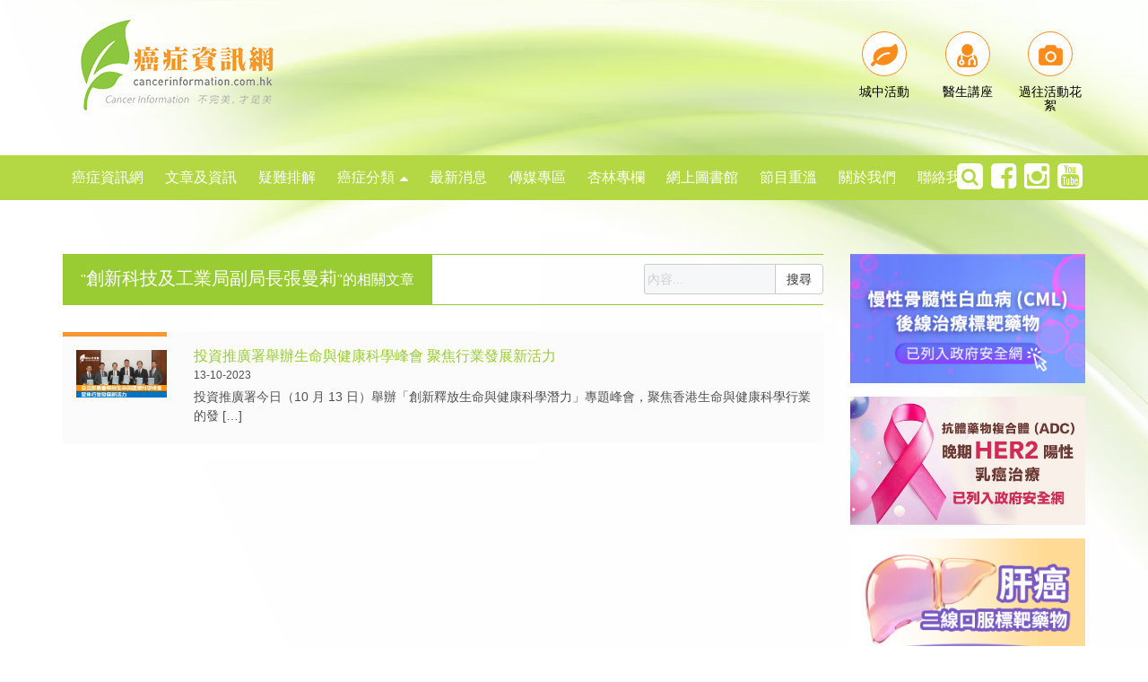

--- FILE ---
content_type: text/html; charset=UTF-8
request_url: https://cancerinformation.com.hk/web/tag/%E5%89%B5%E6%96%B0%E7%A7%91%E6%8A%80%E5%8F%8A%E5%B7%A5%E6%A5%AD%E5%B1%80%E5%89%AF%E5%B1%80%E9%95%B7%E5%BC%B5%E6%9B%BC%E8%8E%89/
body_size: 14909
content:
<!doctype html>
<html lang="zh-HK"  >
    <head>
        <meta charset="UTF-8">
        <meta name="viewport" content="width=device-width, initial-scale=1.0">
        <link rel="profile" href="https://gmpg.org/xfn/11">
        <title>創新科技及工業局副局長張曼莉 &#8211; 癌症資訊網</title>
<link rel='dns-prefetch' href='//cdnjs.cloudflare.com' />
<link rel='dns-prefetch' href='//s.w.org' />
<link rel='stylesheet' id='contact-form-7-css'  href='https://cancerinformation.com.hk/web/wp-content/plugins/contact-form-7/includes/css/styles.css?ver=5.0.2' type='text/css' media='all' />
<link rel='stylesheet' id='lazyload-video-css-css'  href='https://cancerinformation.com.hk/web/wp-content/plugins/lazy-load-for-videos/public/css/lazyload-shared.css?ver=2.18.3' type='text/css' media='all' />
<style id='lazyload-video-css-inline-css' type='text/css'>
.entry-content a.lazy-load-youtube, a.lazy-load-youtube, .lazy-load-vimeo{ background-size: cover; }.titletext.youtube { display: none; }.lazy-load-div:before { content: "\25B6"; text-shadow: 0px 0px 60px rgba(0,0,0,0.8); }
</style>
<link rel='stylesheet' id='plugins-style-css'  href='https://cancerinformation.com.hk/web/wp-content/themes/cancerinformation_beta/assets/styles/plugins-css.css?ver=1546583005' type='text/css' media='all' />
<link rel='stylesheet' id='shortcodes-style-css'  href='https://cancerinformation.com.hk/web/wp-content/themes/cancerinformation_beta/assets/styles/shortcodes/shortcodes.css?ver=1546583005' type='text/css' media='all' />
<link rel='stylesheet' id='slick-style-css'  href='https://cdnjs.cloudflare.com/ajax/libs/slick-carousel/1.7.1/slick.css?ver=4.9.9' type='text/css' media='all' />
<link rel='stylesheet' id='slick-theme-style-css'  href='https://cdnjs.cloudflare.com/ajax/libs/slick-carousel/1.7.1/slick-theme.min.css?ver=4.9.9' type='text/css' media='all' />
<link rel='stylesheet' id='light-slider-style-css'  href='https://cdnjs.cloudflare.com/ajax/libs/lightslider/1.1.6/css/lightslider.min.css?ver=4.9.9' type='text/css' media='all' />
<link rel='stylesheet' id='style-css'  href='https://cancerinformation.com.hk/web/wp-content/themes/cancerinformation_beta/style.css?v=2022091501&#038;ver=1663228423' type='text/css' media='all' />
<link rel='stylesheet' id='theme-style-css'  href='https://cancerinformation.com.hk/web/wp-content/themes/cancerinformation_beta/assets/styles/style.css?ver=1546583005' type='text/css' media='all' />
<link rel='stylesheet' id='responsive-style-css'  href='https://cancerinformation.com.hk/web/wp-content/themes/cancerinformation_beta/assets/styles/responsive.css?ver=1546583005' type='text/css' media='all' />
<script type='text/javascript' src='https://cancerinformation.com.hk/web/wp-includes/js/jquery/jquery.js?ver=1.12.4'></script>
<script type='text/javascript' src='https://cancerinformation.com.hk/web/wp-includes/js/jquery/jquery-migrate.min.js?ver=1.4.1'></script>

<!-- OG: 3.1.9 -->
<meta property="og:image" content="https://cancerinformation.com.hk/web/wp-content/uploads/2018/05/cropped-site-icon.png" /><meta property="og:type" content="website" /><meta property="og:locale" content="zh_HK" /><meta property="og:site_name" content="癌症資訊網" /><meta property="og:url" content="https://cancerinformation.com.hk/web/tag/%e5%89%b5%e6%96%b0%e7%a7%91%e6%8a%80%e5%8f%8a%e5%b7%a5%e6%a5%ad%e5%b1%80%e5%89%af%e5%b1%80%e9%95%b7%e5%bc%b5%e6%9b%bc%e8%8e%89/" /><meta property="og:title" content="創新科技及工業局副局長張曼莉 &#8211; 癌症資訊網" />

<meta property="twitter:partner" content="ogwp" /><meta property="twitter:title" content="創新科技及工業局副局長張曼莉 &#8211; 癌症資訊網" /><meta property="twitter:url" content="https://cancerinformation.com.hk/web/tag/%e5%89%b5%e6%96%b0%e7%a7%91%e6%8a%80%e5%8f%8a%e5%b7%a5%e6%a5%ad%e5%b1%80%e5%89%af%e5%b1%80%e9%95%b7%e5%bc%b5%e6%9b%bc%e8%8e%89/" />
<meta  content="https://cancerinformation.com.hk/web/wp-content/uploads/2018/05/cropped-site-icon.png" /><meta  content="創新科技及工業局副局長張曼莉 &#8211; 癌症資訊網" /><meta  content="創新科技及工業局副局長張曼莉 &#8211; 癌症資訊網" />
<!-- /OG -->

<link rel='https://api.w.org/' href='https://cancerinformation.com.hk/web/wp-json/' />
<link rel="EditURI" type="application/rsd+xml" title="RSD" href="https://cancerinformation.com.hk/web/xmlrpc.php?rsd" />
<link rel="wlwmanifest" type="application/wlwmanifest+xml" href="https://cancerinformation.com.hk/web/wp-includes/wlwmanifest.xml" /> 
<meta name="generator" content="WordPress 4.9.9" />
<meta property="fb:app_id" content="1669920253327128"/><meta name="description" content="癌症資訊網，一個由同路人和照顧者角度出發的互動資訊網站。
我們各人恰如拼圖上的一片小方塊，獨處時總會有所限制，看不清全景；當每一片小方塊緊緊拼湊在一起，才可以完完整整展示一幅美麗的圖畫，表達美好的訊息。其實，抗癌路上又何嘗不是如此？單打獨鬥豈及眾志成城？">
<!-- start Simple Custom CSS and JS -->
<style type="text/css">
@media (max-width: 768px) {
    #imageGalleryA{
      max-height: 90px;
      overflow: hidden;
    }
	.aside-list{
  		display: none;
	}
}</style>
<!-- end Simple Custom CSS and JS -->
<meta property="description" content="投資推廣署今日（10 月 13 日）舉辦「創新釋放生命與健康科學潛力」專題峰會，聚焦香港生命與健康科學行業的發展與成就，同時為有意進駐香港的海外企業探討發展方向。" />		<style type="text/css">.recentcomments a{display:inline !important;padding:0 !important;margin:0 !important;}</style>
		

<script type="application/ld+json" class="saswp-schema-markup-output">
[{"@context":"https://schema.org/","@graph":[{"@context":"https://schema.org/","@type":"SiteNavigationElement","@id":"https://cancerinformation.com.hk/web#Main menu","name":"癌症資訊網","url":"https://cancerinformation.com.hk/web/"},{"@context":"https://schema.org/","@type":"SiteNavigationElement","@id":"https://cancerinformation.com.hk/web#Main menu","name":"文章及資訊","url":"https://cancerinformation.com.hk/web/%e6%96%87%e7%ab%a0/"},{"@context":"https://schema.org/","@type":"SiteNavigationElement","@id":"https://cancerinformation.com.hk/web#Main menu","name":"疑難排解","url":"https://cancerinformation.com.hk/web/%e7%96%91%e9%9b%a3%e6%8e%92%e8%a7%a3/"},{"@context":"https://schema.org/","@type":"SiteNavigationElement","@id":"https://cancerinformation.com.hk/web#Main menu","name":"癌症分類","url":"###"},{"@context":"https://schema.org/","@type":"SiteNavigationElement","@id":"https://cancerinformation.com.hk/web#Main menu","name":"最新消息","url":"https://cancerinformation.com.hk/web/%e6%9c%80%e6%96%b0%e6%b6%88%e6%81%af/"},{"@context":"https://schema.org/","@type":"SiteNavigationElement","@id":"https://cancerinformation.com.hk/web#Main menu","name":"傳媒專區","url":"https://cancerinformation.com.hk/web/%e5%82%b3%e5%aa%92%e5%b0%88%e5%8d%80/"},{"@context":"https://schema.org/","@type":"SiteNavigationElement","@id":"https://cancerinformation.com.hk/web#Main menu","name":"杏林專欄","url":"https://cancerinformation.com.hk/web/%e6%9d%8f%e6%9e%97%e5%b0%88%e6%ac%84/"},{"@context":"https://schema.org/","@type":"SiteNavigationElement","@id":"https://cancerinformation.com.hk/web#Main menu","name":"網上圖書館","url":"https://cancerinformation.com.hk/web/%e7%b6%b2%e4%b8%8a%e5%9c%96%e6%9b%b8%e9%a4%a8/"},{"@context":"https://schema.org/","@type":"SiteNavigationElement","@id":"https://cancerinformation.com.hk/web#Main menu","name":"節目重溫","url":"https://cancerinformation.com.hk/web/%e7%af%80%e7%9b%ae%e9%87%8d%e6%ba%ab/"},{"@context":"https://schema.org/","@type":"SiteNavigationElement","@id":"https://cancerinformation.com.hk/web#Main menu","name":"關於我們","url":"https://cancerinformation.com.hk/web/%e9%97%9c%e6%96%bc%e6%88%91%e5%80%91/"},{"@context":"https://schema.org/","@type":"SiteNavigationElement","@id":"https://cancerinformation.com.hk/web#Main menu","name":"聯絡我們","url":"https://cancerinformation.com.hk/web/%e8%81%af%e7%b5%a1%e6%88%91%e5%80%91/"}]}]
</script>

<link rel="icon" href="https://cancerinformation.com.hk/web/wp-content/uploads/2018/05/cropped-site-icon-32x32.png" sizes="32x32" />
<link rel="icon" href="https://cancerinformation.com.hk/web/wp-content/uploads/2018/05/cropped-site-icon-192x192.png" sizes="192x192" />
<link rel="apple-touch-icon-precomposed" href="https://cancerinformation.com.hk/web/wp-content/uploads/2018/05/cropped-site-icon-180x180.png" />
<meta name="msapplication-TileImage" content="https://cancerinformation.com.hk/web/wp-content/uploads/2018/05/cropped-site-icon-270x270.png" />
        <!-- Global site tag (gtag.js) - Google Analytics -->
        <script async src="https://www.googletagmanager.com/gtag/js?id=UA-20109907-1"></script>
        <script>
            window.dataLayer = window.dataLayer || [];
            function gtag() {
                dataLayer.push(arguments);
            }
            gtag('js', new Date());

            gtag('config', 'UA-20109907-1');
        </script>
        <script>(function (w, d, s, l, i) {
                w[l] = w[l] || [];
                w[l].push({'gtm.start':
                            new Date().getTime(), event: 'gtm.js'});
                var f = d.getElementsByTagName(s)[0],
                        j = d.createElement(s), dl = l != 'dataLayer' ? '&l=' + l : '';
                j.async = true;
                j.src =
                        'https://www.googletagmanager.com/gtm.js?id=' + i + dl;
                f.parentNode.insertBefore(j, f);
            })(window, document, 'script', 'dataLayer', 'GTM-T4HJRGD');
        </script>
        <!-- Link Swiper's CSS -->
        <link rel="stylesheet" href="https://cancerinformation.com.hk/web/wp-content/themes/cancerinformation_beta/swiper/css/swiper.min.css">
        <style>
            * {
                word-break: break-word;
            }
        </style>
    </head>
    <body class="archive tag tag-1899 hfeed elementor-default">
        <div id="page" class="site">
            <div class="wrapper">
                <!--gd header -->
                <header id="header" class="header">
                    <div class="header-top">
                        <div class="container">
                            <div class="row">
                                <div class="col-xs-12 col-sm-3 hidden-xs">
                                    <div class="logo-wrap">
                                        <a href="https://cancerinformation.com.hk/web/"><img src="https://cancerinformation.com.hk/web/wp-content/themes/cancerinformation_beta/assets/images/logo_v3.png?v=2" alt="" /></a>
                                    </div>
                                </div>
                                <div class="col-xs-12 col-sm-6 hidden-xs">
                                    <div class="top-banner">
                                                                            </div>
                                </div>
                                <div class="col-xs-12 col-sm-3 hidden-xs">
                                    <div class="top-info-link">
                                        <div class="row min-pad">
                                            <div class="col-xs-4">
                                                <a href="https://cancerinformation.com.hk/web/%e5%9f%8e%e4%b8%ad%e6%b4%bb%e5%8b%95/">
                                                    <div class="top-info-image">
                                                        <img src="https://cancerinformation.com.hk/web/wp-content/themes/cancerinformation_beta/assets/images/top-right-icon-1.png" alt="" />
                                                    </div>
                                                    <h5 class="text-center">城中活動</h5>
                                                </a>
                                            </div>
                                            <div class="col-xs-4">
                                                <div class="top-info-image">
                                                    <a href="https://cancerinformation.com.hk/web/event_categories/醫生講座/">
                                                        <img src="https://cancerinformation.com.hk/web/wp-content/themes/cancerinformation_beta/assets/images/top-right-icon-2.png" alt="" />
                                                </div>
                                                <h5 class="text-center">醫生講座</h5>
                                                </a>
                                            </div>
                                            <div class="col-xs-4">
                                                <a href="https://cancerinformation.com.hk/web/城中活動/?expire_event">
                                                    <div class="top-info-image">
                                                        <img src="https://cancerinformation.com.hk/web/wp-content/themes/cancerinformation_beta/assets/images/top-right-icon-3.png" alt="" />
                                                    </div>
                                                    <h5 class="text-center">過往活動花絮</h5>
                                                </a>
                                            </div>
                                        </div>
                                    </div>
                                </div>
                            </div>
                        </div>
                        <div class="mobile-menu visible-xs">
                            <div class="stellarnav">
                                <a onclick="gdmbmn()" href="#" class="menu-toggle">
                                    <i class="fa fa-bars"></i>
                                </a>
                                <a href="https://cancerinformation.com.hk/web/">
                                    <img style="margin: 10px; height: 35px;" src="https://cancerinformation.com.hk/web/wp-content/themes/cancerinformation_beta/assets/images/logo_v3.png?v=2"/>
                                </a>
                                <div id="gdmbbt" style="transition: all 0.2s ease-in-out; float: right; display: flex; height: 25px; margin: 15px 0px;">
                                    <div onclick="gdmbsc()">
                                        <svg style="height: 25px; margin: 0px 15px;" xmlns="http://www.w3.org/2000/svg" viewBox="0 0 20 20">
                                        <path d="M14.224 14.867a.455.455 0 1 1 .643-.643l4.545 4.545a.455.455 0 0 1-.643.643l-4.545-4.545zm-5.523 2.081a8.247 8.247 0 1 1 0-16.493 8.247 8.247 0 0 1 0 16.493zm0-.909a7.338 7.338 0 1 0 0-14.675 7.338 7.338 0 0 0 0 14.675z"></path>
                                        </path>
                                        </svg>
                                    </div>
                                    <div style="border-left: 1px solid #eee;">
                                        <a href="https://cancerinformation.com.hk/web/%E7%96%91%E9%9B%A3%E6%8E%92%E8%A7%A3/">
                                            <img style="height: 25px; margin: 0px 15px;" src="https://cancerinformation.com.hk/web/wp-content/themes/cancerinformation_beta/qa.png"/>
                                        </a>
                                    </div>
                                    <div style="border-left: 1px solid #eee;">
                                        <a href="https://cancerinformation.com.hk/web/%E6%9C%83%E5%93%A1%E8%A8%BB%E5%86%8A/">
                                            <svg style="height: 25px; margin: 0px 15px;" xmlns="http://www.w3.org/2000/svg" viewBox="0 0 18 20">
                                            <path d="M12.5 6.333C12.5 3.165 11.29 1.5 9 1.5S5.5 3.165 5.5 6.333c0 2.977 1.747 5.5 3.5 5.5s3.5-2.523 3.5-5.5zm1 0c0 3.468-2.1 6.5-4.5 6.5s-4.5-3.032-4.5-6.5C4.5 2.67 6.077.5 9 .5s4.5 2.169 4.5 5.833zM1 19.5a.5.5 0 0 1-.5-.5c0-5.453 2.805-7.167 8.5-7.167s8.5 1.714 8.5 7.167a.5.5 0 0 1-.5.5H1zm15.491-1c-.159-4.368-2.464-5.667-7.491-5.667-5.027 0-7.332 1.299-7.491 5.667H16.49z">
                                            </path>
                                            </svg>
                                        </a>
                                    </div>
                                </div>
                                <div id="gdmbmn" style="position: fixed; background-color: rgb(255, 255, 255); bottom: 0px; top: 55px; right: 0px; left: 0px;">
                                    <div style="height: 10px; width: 100%; -webkit-box-shadow: 0px 0px 6px 0px rgba(50,50,50,0.75); box-shadow: 0px 0px 6px 0px rgba(50,50,50,0.75);">
                                    </div>
                                    <ul style="padding: 0px 12.5px;">
                                        <li id="癌症資訊網-menu" class="menu-item menu-item-type-post_type menu-item-object-page menu-item-home menu-item-17152"><a href="https://cancerinformation.com.hk/web/">癌症資訊網</a></li>
<li id="文章及資訊-menu" class="menu-item menu-item-type-post_type menu-item-object-page menu-item-17153"><a href="https://cancerinformation.com.hk/web/%e6%96%87%e7%ab%a0/">文章及資訊</a></li>
<li id="疑難排解-menu" class="menu-item menu-item-type-post_type menu-item-object-page menu-item-17154"><a href="https://cancerinformation.com.hk/web/%e7%96%91%e9%9b%a3%e6%8e%92%e8%a7%a3/">疑難排解</a></li>
<li id="癌症分類-menu" class="menu-item menu-item-type-custom menu-item-object-custom menu-item-17155"><a href="###">癌症分類</a></li>
<li id="城中活動-menu" class="menu-item menu-item-type-post_type menu-item-object-page menu-item-17156"><a href="https://cancerinformation.com.hk/web/%e5%9f%8e%e4%b8%ad%e6%b4%bb%e5%8b%95/">城中活動</a></li>
<li id="最新消息-menu" class="menu-item menu-item-type-post_type menu-item-object-page menu-item-17157"><a href="https://cancerinformation.com.hk/web/%e6%9c%80%e6%96%b0%e6%b6%88%e6%81%af/">最新消息</a></li>
<li id="傳媒專區-menu" class="menu-item menu-item-type-post_type menu-item-object-page menu-item-17158"><a href="https://cancerinformation.com.hk/web/%e5%82%b3%e5%aa%92%e5%b0%88%e5%8d%80/">傳媒專區</a></li>
<li id="杏林專欄-menu" class="menu-item menu-item-type-post_type menu-item-object-page menu-item-17159"><a href="https://cancerinformation.com.hk/web/%e6%9d%8f%e6%9e%97%e5%b0%88%e6%ac%84/">杏林專欄</a></li>
<li id="網上圖書館-menu" class="menu-item menu-item-type-post_type menu-item-object-page menu-item-17160"><a href="https://cancerinformation.com.hk/web/%e7%b6%b2%e4%b8%8a%e5%9c%96%e6%9b%b8%e9%a4%a8/">網上圖書館</a></li>
<li id="節目重溫-menu" class="menu-item menu-item-type-post_type menu-item-object-page menu-item-17161"><a href="https://cancerinformation.com.hk/web/%e7%af%80%e7%9b%ae%e9%87%8d%e6%ba%ab/">節目重溫</a></li>
<li id="關於我們-menu" class="menu-item menu-item-type-post_type menu-item-object-page menu-item-17162"><a href="https://cancerinformation.com.hk/web/%e9%97%9c%e6%96%bc%e6%88%91%e5%80%91/">關於我們</a></li>
<li id="聯絡我們-menu" class="menu-item menu-item-type-post_type menu-item-object-page menu-item-17163"><a href="https://cancerinformation.com.hk/web/%e8%81%af%e7%b5%a1%e6%88%91%e5%80%91/">聯絡我們</a></li>
                                    </ul>
                                    <hr>
                                    <!-- Swiper -->
                                    <div class="col-xs-12 col-md-9">
                                        <div class="swiper-container" id="swiper-1">
                                            <div class="swiper-wrapper">
                                                                                                                                                            <div class="swiper-slide" style="height: 100px;">
                                                            <a href="https://cancerinformation.com.hk/BreatheWithMe/" target="_blank">
                                                                <img src="https://cancerinformation.com.hk/web/wp-content/uploads/2021/05/WhatsApp-Image-2021-04-19-at-12.45.49-300x300.jpeg" border="0" alt="" title="">
                                                            </a>
                                                        </div>
                                                                                                            <div class="swiper-slide" style="height: 100px;">
                                                            <a href="https://cancerinformation.com.hk/web/2025/11/24/virx-防毒噴鼻劑_預防傷風感冒_新型病毒/" target="_blank">
                                                                <img src="https://cancerinformation.com.hk/web/wp-content/uploads/2025/11/VirX_nasalspray-300x300.jpeg" border="0" alt="" title="">
                                                            </a>
                                                        </div>
                                                                                                            <div class="swiper-slide" style="height: 100px;">
                                                            <a href="https://cancerinformation.com.hk/web/2020/02/24/【easy-ask-醫事．問】一對一免費面談諮詢病情/" target="_blank">
                                                                <img src="https://cancerinformation.com.hk/web/wp-content/uploads/2025/11/EasyAsk_minirm.jpg" border="0" alt="" title="">
                                                            </a>
                                                        </div>
                                                                                                            <div class="swiper-slide" style="height: 100px;">
                                                            <a href="https://cancerinformation.com.hk/skinsideeffect/" target="_blank">
                                                                <img src="https://cancerinformation.com.hk/web/wp-content/uploads/2024/09/5c9f0318f04f440cc7730250616311d-300x300.png" border="0" alt="" title="">
                                                            </a>
                                                        </div>
                                                                                                            <div class="swiper-slide" style="height: 100px;">
                                                            <a href="https://share.google/T5rIdtNd833o83FP6" target="_blank">
                                                                <img src="https://cancerinformation.com.hk/web/wp-content/uploads/2026/01/GCCF-300x300.jpeg" border="0" alt="" title="">
                                                            </a>
                                                        </div>
                                                                                                                                                </div>
                                            <!-- Add Pagination -->
                                            <!--<div class="swiper-pagination"></div>-->
                                            <!-- Add Arrows -->
                                            <div class="swiper-button-next"></div>
                                            <div class="swiper-button-prev"></div>
                                        </div>
                                    </div>
                                    <!-- Swiper -->
                                    <div class="col-xs-12 col-md-9">
                                        <div class="swiper-container" id="swiper-2">
                                            <div class="swiper-wrapper">
                                                                                                                                                            <div class="swiper-slide" style="height: 100px;">
                                                            <a href="https://cancerinformation.com.hk/ibrance/" target="_blank">
                                                                <img src="https://cancerinformation.com.hk/web/wp-content/uploads/2018/05/breast_cancer.jpg" border="0" alt="" title="">
                                                            </a>
                                                        </div>
                                                                                                            <div class="swiper-slide" style="height: 100px;">
                                                            <a href="https://bit.ly/394AWDe" target="_blank">
                                                                <img src="https://cancerinformation.com.hk/web/wp-content/uploads/2018/07/online-banner_208x208.png" border="0" alt="" title="">
                                                            </a>
                                                        </div>
                                                                                                            <div class="swiper-slide" style="height: 100px;">
                                                            <a href="https://cancerinformation.com.hk/web/page/%E5%85%8D%E7%96%AB%E7%87%9F%E9%A4%8A/" target="_blank">
                                                                <img src="https://cancerinformation.com.hk/web/wp-content/uploads/2018/05/immunonutrition2.jpg" border="0" alt="" title="">
                                                            </a>
                                                        </div>
                                                                                                            <div class="swiper-slide" style="height: 100px;">
                                                            <a href="https://cancerinformation.com.hk/web/2024/07/30/見善計劃-癌症檢查服務資助/" target="_blank">
                                                                <img src="https://cancerinformation.com.hk/web/wp-content/uploads/2024/08/JianshanFund-300x300.jpg" border="0" alt="" title="">
                                                            </a>
                                                        </div>
                                                                                                            <div class="swiper-slide" style="height: 100px;">
                                                            <a href="https://support-plus.med.hku.hk/patient-support-programmes.php?lang=TC" target="_blank">
                                                                <img src="https://cancerinformation.com.hk/web/wp-content/uploads/2024/08/medicine_catalog-300x300.jpg" border="0" alt="" title="">
                                                            </a>
                                                        </div>
                                                                                                                                                </div>
                                            <!-- Add Pagination -->
                                            <!--<div class="swiper-pagination"></div>-->
                                            <!-- Add Arrows -->
                                            <div class="swiper-button-next"></div>
                                            <div class="swiper-button-prev"></div>
                                        </div>
                                    </div>
                                    <div style="text-align: center; margin: 15px 0px;">
                                        <a href="/web/私隱政策/">私隱政策</a>
                                        <a href="/web/服務條款/">服務條款</a>
                                    </div>
                                    <div style="text-align: center; margin: 15px 0px;">
                                        <a style="margin: 15px;" href="http://bit.ly/2kxyFGg" target="_blank"><i style="font-size: 30px;" class="fa fa-facebook-square" aria-hidden="true"></i></a>
                                        <a style="margin: 15px;" href="http://bit.ly/2kA9NOd" target="_blank"><i style="font-size: 30px;" class="fa fa-instagram" aria-hidden="true"></i></a>
                                        <a style="margin: 15px;" href="http://bit.ly/2skCvpI" target="_blank"><i style="font-size: 30px;" class="fa fa-youtube-square" aria-hidden="true"></i></a>
                                    </div>
                                </div>
                                <div id="gdmbsc" style="border-radius: 5px; margin: 15px; padding: 15px; background: #fff; -webkit-box-shadow: 0px 0px 6px 0px rgba(50,50,50,0.75); box-shadow: 0px 0px 6px 0px rgba(50,50,50,0.75);">
                                    <form role="search" method="get" id="search-form" action="https://cancerinformation.com.hk/web/">
                                        <div class="input-group">
                                            <input style="height: 34px;" type="text" class="form-control" placeholder="內容..." name="s" id="search-input" value="" />
                                            <span class="input-group-btn">
                                                <button class="btn btn-default" type="submit">搜尋</button>
                                            </span>
                                        </div>
                                    </form>
                                    <div style="color: #6ac000; margin: 15px 0px">
                                        熱門話題
                                    </div>
                                                                            <div style="display: inline-block; margin: 0px 15px 15px 0px; border-radius: 5px; padding: 5px 15px; border: 1px solid #eee;">
                                            <a href="https://cancerinformation.com.hk/web/2014/06/09/%e8%82%ba%e7%99%8c-%e8%83%83%e7%99%8c%e5%b8%b8%e7%94%a8%e7%9a%84%e5%8c%96%e7%99%82%e8%97%a5%e7%89%a9-etoposide%e4%be%9d%e6%89%98%e6%b3%8a%e7%94%99/">
                                                肺癌/胃癌常用的化療藥物 Etoposide(依托泊甙)                                            </a>
                                        </div>
                                                                                <div style="display: inline-block; margin: 0px 15px 15px 0px; border-radius: 5px; padding: 5px 15px; border: 1px solid #eee;">
                                            <a href="https://cancerinformation.com.hk/web/2013/09/01/%e6%88%91%e7%9a%84%e8%a1%8c%e9%86%ab%e7%b6%93%e6%ad%b7-46-%e7%99%8c%e7%97%85-%e5%be%a9%e7%99%bc-%e4%b8%80-%e5%81%9a%e5%80%8b%e8%a1%8c%ef%bc%8c%e5%8e%ad%e5%80%8b%e8%a1%8c/">
                                                我的行醫經歷( 46 ) : 癌病 &#8211; 復發 (一) 做個行，厭個行                                            </a>
                                        </div>
                                                                                <div style="display: inline-block; margin: 0px 15px 15px 0px; border-radius: 5px; padding: 5px 15px; border: 1px solid #eee;">
                                            <a href="https://cancerinformation.com.hk/web/2022/05/18/%e6%a8%a1%e6%93%ac%e6%8e%83%e6%8f%8f-%e5%91%bc%e5%90%b8%e6%8e%a7%e5%88%b6%e4%b9%8b%e6%b3%95/">
                                                模擬掃描 — 呼吸控制之法                                            </a>
                                        </div>
                                                                                <div style="display: inline-block; margin: 0px 15px 15px 0px; border-radius: 5px; padding: 5px 15px; border: 1px solid #eee;">
                                            <a href="https://cancerinformation.com.hk/web/2014/08/18/%e7%99%8c%e7%97%87%e5%b8%8c%e6%9c%9b%e5%9f%ba%e9%87%91%e6%9c%83%ef%bd%9c%e7%99%8c%e7%97%87%e8%b3%87%e6%ba%90%e7%b6%b2/">
                                                癌症希望基金會｜癌症資源網                                            </a>
                                        </div>
                                                                        </div>
                            </div>
                        </div>
                        <!-- Swiper JS -->
                        <script src="https://cancerinformation.com.hk/web/wp-content/themes/cancerinformation_beta/swiper/js/swiper.min.js"></script>
                        <!-- Initialize Swiper -->
                        <script>
                        (function() {
                                        var swiper1 = new Swiper('#swiper-1', {
                                            slidesPerView: 5,
                                            slidesPerColumn: 1,
                                            navigation: {
                                                nextEl: '.swiper-button-next',
                                                prevEl: '.swiper-button-prev',
                                            },
                                            //        spaceBetween: 30,
                                            //        pagination: {
                                            //            el: '.swiper-pagination',
                                            //            clickable: true,
                                            //        },
                                        });
                                        var swiper2 = new Swiper('#swiper-2', {
                                            slidesPerView: 5,
                                            slidesPerColumn: 1,
                                            navigation: {
                                                nextEl: '.swiper-button-next',
                                                prevEl: '.swiper-button-prev',
                                            },
                                        });
                                        swiper1.allowTouchMove = false;
                                        swiper2.allowTouchMove = false;
                            })();
                        </script>
                        <script>
                            document.getElementById("gdmbsc").style.display = "none";
                            document.getElementById("gdmbmn").style.display = "none";
                            function gdmbsc() {
                                if (document.getElementById("gdmbsc").style.display == "none") {
                                    document.getElementById("gdmbsc").style.display = "block";
                                } else {
                                    document.getElementById("gdmbsc").style.display = "none";
                                }
                            }
                            document.getElementById("gdmbmn").style.display = "none";
                            function gdmbmn() {
                                if (document.getElementById("gdmbmn").style.display == "none") {
                                    document.getElementById("gdmbmn").style.display = "block";
                                    document.getElementById("gdmbsc").style.display = "none";
                                    //document.getElementById("gdmbbt").style.opacity = 0;
                                } else {
                                    document.getElementById("gdmbmn").style.display = "none";
                                    //document.getElementById("gdmbbt").style.opacity = 1;
                                }
                            }
                        </script>
                        <noscript>
                        <iframe src="https://www.googletagmanager.com/ns.html?id=GTM-T4HJRGD"
                                height="0" width="0" style="display:none;visibility:hidden"></iframe>
                        </noscript>
                        <style>
                            .stellarnav li a {
                                color: #000;
                            }
                            .swiper-container {
                                width: 100%;
                                height: auto;
                                margin-left: auto;
                                margin-right: auto;
                            }
                            .swiper-slide {
                                text-align: center;
                                font-size: 18px;
                                background: #fff;
                                height: 200px;
                                /* Center slide text vertically */
                                display: -webkit-box;
                                display: -ms-flexbox;
                                display: -webkit-flex;
                                display: flex;
                                -webkit-box-pack: center;
                                -ms-flex-pack: center;
                                -webkit-justify-content: center;
                                justify-content: center;
                                -webkit-box-align: center;
                                -ms-flex-align: center;
                                -webkit-align-items: center;
                                align-items: center;
                            }
                            #gdmbmn {
                                overflow-y: auto;
                            }
                            #gdmbmn ul {
                                background-color: #fff;
                            }
                            #gdmbmn li {
                                display: inline-block;
                                width: 32%;
                            }
                            #gdmbmn li a {
                                border-radius: 5px;
                                padding: 5px 0px;
                                border: 1px solid #eee;
                                text-align: center;
                                margin: 5px 2.5px;
                            }
                            @media (max-width: 1202px) {
                                .inner-page {
                                    padding-top: 0px;
                                }
                                .header-top {
                                    padding: 0px;
                                }
                                .header {
                                    padding-bottom: 70px;
                                }
                            }
                            .mobile-menu {
                                position: fixed;
                                z-index: 3;
                                background: #fff;
                                -webkit-box-shadow: 0px 0px 6px 0px rgba(50,50,50,0.75);
                                box-shadow: 0px 0px 6px 0px rgba(50,50,50,0.75);
                                width: 100%;
                                height: 55px;
                            }
                            .mobile-menu .stellarnav {
                                background: transparent;
                            }
                            .mobile-menu .stellarnav .menu-toggle {
                                text-align: right;
                                cursor: pointer;
                                font-size: 14px;
                                padding: 18px 15px;
                            }
                            .mobile-menu .current-menu-item:not(.menu-item-object-custom) a {
                                color: #fff;
                            }
                        </style>
                    </div>
                    <!--gd mega menu -->
                    <div>
                        <!-- menu start -->
                        <div class="main-menu-wrap hidden-xs">
                            <div class="container">
                                <ul id="gdrimn" class="nav">
                                    <li id="癌症資訊網-menu" class="menu-item menu-item-type-post_type menu-item-object-page menu-item-home menu-item-114"><a href="https://cancerinformation.com.hk/web/">癌症資訊網</a></li>
<li id="文章及資訊-menu" class="menu-item menu-item-type-post_type menu-item-object-page menu-item-113"><a href="https://cancerinformation.com.hk/web/%e6%96%87%e7%ab%a0/">文章及資訊</a></li>
<li id="疑難排解-menu" class="menu-item menu-item-type-post_type menu-item-object-page menu-item-110"><a href="https://cancerinformation.com.hk/web/%e7%96%91%e9%9b%a3%e6%8e%92%e8%a7%a3/">疑難排解</a></li>
<li id="癌症分類-menu" class="menu-item menu-item-type-custom menu-item-object-custom menu-item-17164"><a href="###">癌症分類</a></li>
<li id="最新消息-menu" class="menu-item menu-item-type-post_type menu-item-object-page menu-item-112"><a href="https://cancerinformation.com.hk/web/%e6%9c%80%e6%96%b0%e6%b6%88%e6%81%af/">最新消息</a></li>
<li id="傳媒專區-menu" class="menu-item menu-item-type-post_type menu-item-object-page menu-item-13110"><a href="https://cancerinformation.com.hk/web/%e5%82%b3%e5%aa%92%e5%b0%88%e5%8d%80/">傳媒專區</a></li>
<li id="杏林專欄-menu" class="menu-item menu-item-type-post_type menu-item-object-page menu-item-111"><a href="https://cancerinformation.com.hk/web/%e6%9d%8f%e6%9e%97%e5%b0%88%e6%ac%84/">杏林專欄</a></li>
<li id="網上圖書館-menu" class="menu-item menu-item-type-post_type menu-item-object-page menu-item-109"><a href="https://cancerinformation.com.hk/web/%e7%b6%b2%e4%b8%8a%e5%9c%96%e6%9b%b8%e9%a4%a8/">網上圖書館</a></li>
<li id="節目重溫-menu" class="menu-item menu-item-type-post_type menu-item-object-page menu-item-116"><a href="https://cancerinformation.com.hk/web/%e7%af%80%e7%9b%ae%e9%87%8d%e6%ba%ab/">節目重溫</a></li>
<li id="關於我們-menu" class="menu-item menu-item-type-post_type menu-item-object-page menu-item-115"><a href="https://cancerinformation.com.hk/web/%e9%97%9c%e6%96%bc%e6%88%91%e5%80%91/">關於我們</a></li>
<li id="聯絡我們-menu" class="menu-item menu-item-type-post_type menu-item-object-page menu-item-14417"><a href="https://cancerinformation.com.hk/web/%e8%81%af%e7%b5%a1%e6%88%91%e5%80%91/">聯絡我們</a></li>
                                </ul>
                                <style>
                                    #gdrimn li a {
                                        padding-left: 10px;
                                        padding-right: 10px;
                                    }
                                    #gdrimn li:nth-child(4):after {
                                        content: "\f0d8";
                                        font-family: FontAwesome;
                                        position: absolute;
                                        right: 10px;
                                        top: 50%;
                                        transform: translateY(-50%);
                                        color: #fff;
                                    }
                                    #gdrimn li:nth-child(4).x:after {
                                        content: "\f0d7";
                                    }
                                    #gdrimn li:nth-child(4) a {
                                        padding-right: 25px;
                                    }
                                    .gdrimgmn {
                                        padding: 20px 10px;
                                        width: 739px;
                                        height: 320px;
                                        position: absolute;
                                        z-index: 1;
                                        left: 265px;
                                        background-color: #d4e283;
                                        flex-wrap: wrap;
                                        justify-content: flex-start;
                                        display: none;
                                    }
                                    .gdrimgmn div:hover a {
                                        text-decoration: none;
                                        color: #61811F;
                                        font-weight: bold;
                                    }
                                    .gdrimgmn a {
                                        font-size: 15px;
                                    }
                                    .gdrimgmn div {
                                        display: inline-block;
                                        text-align: center;
                                        width: 120px;
                                        padding: 10px;
                                        background-color: #fff;
                                        border-radius: 5px;
                                        margin: 0 10px 15px;
                                    }
                                    #gdrimgmnmb {
                                        height: 0px;
                                        position: absolute;
                                        z-index: 2;
                                        background-color: #fff;
                                        left: 0px;
                                        padding: 0px 12.5px;
                                        transition: height 0.3s;
                                        -moz-transition: height 0.3s;
                                        -webkit-transition: height 0.3s;
                                        -o-transition: height 0.3s;
                                        overflow: hidden;
                                    }
                                    #gdrimgmnmb div {
                                        display: inline-block;
                                        width: 32%;
                                        list-style: none;
                                        margin: 0;
                                        padding: 0;
                                        position: relative;
                                        line-height: normal;
                                        vertical-align: middle;
                                    }
                                    #gdrimgmnmb a {
                                        border-radius: 5px;
                                        padding: 5px 0px;
                                        border: 1px solid #eee;
                                        text-align: center;
                                        margin: 5px 2.5px;
                                        display: block;
                                        text-decoration: none;
                                        color: #000;
                                        font-size: 14px;
                                        font-family: inherit;
                                        box-sizing: border-box;
                                        transition: all .3s ease-out;
                                    }
                                    #gdmbmn ul li:nth-child(4):after {
                                        content: "\f0d8";
                                        font-family: FontAwesome;
                                        position: absolute;
                                        right: 5px;
                                        top: 50%;
                                        transform: translateY(-50%);
                                        color: #000;
                                    }
                                    #gdmbmn ul li:nth-child(4).x:after {
                                        content: "\f0d7";
                                        color: #fff;
                                    }
                                    #gdmbmn ul li:nth-child(4).x a {
                                        color: #fff;
                                        background-color: #8cc73f;
                                    }
                                </style>
                                <script>
                                    $ = jQuery.noConflict();
                                    $(document).ready(function () {
                                        $("#gdrimn").children().eq(3).hover(function () {
                                            $("#gdrimn").children().eq(3).addClass("x");
                                            $(".gdrimgmn").css("display", "flex");
                                        }, function () {
                                            $("#gdrimn").children().eq(3).removeClass("x");
                                            $(".gdrimgmn").css("display", "none");
                                        });
                                        $(".gdrimgmn").hover(function () {
                                            $("#gdrimn").children().eq(3).css("background-color", "#61811F");
                                            $("#gdrimn").children().eq(3).addClass("x");
                                            $(".gdrimgmn").css("display", "flex");
                                        }, function () {
                                            $("#gdrimn").children().eq(3).css("background-color", "transparent");
                                            $("#gdrimn").children().eq(3).removeClass("x");
                                            $(".gdrimgmn").css("display", "none");
                                        });
                                        $("#gdmbmn ul").children().eq(5).after("<div id='gdrimgmnmb'><div style='display: block; width: 100%; height: 1px; margin: 5px 0px; box-shadow: rgba(50, 50, 50, 0.75) 0px 1px 1px 0px; -webkit-box-shadow: rgba(50, 50, 50, 0.75) 0px 1px 1px 0px;'></div>" + $(".gdrimgmn").html() + "</div>");
                                    });
                                    $("#gdrimn").children().eq(3).click(function () {
                                        $(location).attr("href", "/web/cancer/乳癌/");
                                    });
                                    $("#gdmbmn ul").children().eq(3).click(function () {
                                        if ($("#gdrimgmnmb").height() == 0) {
                                            $("#gdmbmn ul").children().eq(3).addClass("x");
                                            $("#gdrimgmnmb").css("height", "480px");
                                        } else {
                                            $("#gdmbmn ul").children().eq(3).removeClass("x");
                                            $("#gdrimgmnmb").css("height", "0px");
                                        }
                                    });
                                </script>
                                <div class="gdrimgmn">
                                                                            <div>
                                                                                            <a href="https://cancerinformation.com.hk/web/cancer/%e4%b9%b3%e7%99%8c/">
                                                    乳癌                                                </a>
                                                                                        </div>
                                                                                <div>
                                                                                            <a href="https://cancerinformation.com.hk/web/cancer/%e8%82%ba%e7%99%8c/">
                                                    肺癌                                                </a>
                                                                                        </div>
                                                                                <div>
                                                                                            <a href="https://cancerinformation.com.hk/web/cancer/%e8%82%9d%e7%99%8c/">
                                                    肝癌                                                </a>
                                                                                        </div>
                                                                                <div>
                                                                                            <a href="https://cancerinformation.com.hk/web/cancer/%e8%83%83%e7%99%8c/">
                                                    胃癌                                                </a>
                                                                                        </div>
                                                                                <div>
                                                                                            <a href="https://cancerinformation.com.hk/web/cancer/%e6%b7%8b%e5%b7%b4%e7%98%a4/">
                                                    淋巴瘤                                                </a>
                                                                                        </div>
                                                                                <div>
                                                                                            <a href="https://cancerinformation.com.hk/web/cancer/%e9%bc%bb%e5%92%bd%e7%99%8c/">
                                                    鼻咽癌                                                </a>
                                                                                        </div>
                                                                                <div>
                                                                                            <a href="https://cancerinformation.com.hk/web/cancer/%e5%a4%a7%e8%85%b8%e7%99%8c/">
                                                    大腸癌                                                </a>
                                                                                        </div>
                                                                                <div>
                                                                                            <a href="https://cancerinformation.com.hk/web/cancer/%e5%96%89%e7%99%8c/">
                                                    喉癌                                                </a>
                                                                                        </div>
                                                                                <div>
                                                                                            <a href="https://cancerinformation.com.hk/web/cancer/%e9%aa%a8%e7%99%8c/">
                                                    骨癌                                                </a>
                                                                                        </div>
                                                                                <div>
                                                                                            <a href="https://cancerinformation.com.hk/web/cancer/%e8%85%8e%e7%99%8c/">
                                                    腎癌                                                </a>
                                                                                        </div>
                                                                                <div>
                                                                                            <a href="https://cancerinformation.com.hk/web/cancer/%e8%83%b0%e8%87%9f%e7%99%8c/">
                                                    胰臟癌                                                </a>
                                                                                        </div>
                                                                                <div>
                                                                                            <a href="https://cancerinformation.com.hk/web/cancer/%e5%ae%ae%e9%a0%b8%e7%99%8c/">
                                                    宮頸癌                                                </a>
                                                                                        </div>
                                                                                <div>
                                                                                            <a href="https://cancerinformation.com.hk/web/cancer/%e5%8d%b5%e5%b7%a2%e7%99%8c/">
                                                    卵巢癌                                                </a>
                                                                                        </div>
                                                                                <div>
                                                                                            <a href="https://cancerinformation.com.hk/web/cancer/%e7%9a%ae%e8%86%9a%e7%99%8c/">
                                                    皮膚癌                                                </a>
                                                                                        </div>
                                                                                <div>
                                                                                            <a href="https://cancerinformation.com.hk/web/cancer/%e7%99%bd%e8%a1%80%e7%97%85/">
                                                    白血病                                                </a>
                                                                                        </div>
                                                                                <div>
                                                                                            <a href="https://cancerinformation.com.hk/web/cancer/%e8%85%a6%e8%85%ab%e7%98%a4/">
                                                    腦腫瘤                                                </a>
                                                                                        </div>
                                                                                <div>
                                                                                            <a href="https://cancerinformation.com.hk/web/cancer/%e9%a3%9f%e9%81%93%e7%99%8c/">
                                                    食道癌                                                </a>
                                                                                        </div>
                                                                                <div>
                                                                                            <a href="https://cancerinformation.com.hk/web/cancer/%e7%9d%aa%e4%b8%b8%e7%99%8c/">
                                                    睪丸癌                                                </a>
                                                                                        </div>
                                                                                <div>
                                                                                            <a href="https://cancerinformation.com.hk/web/cancer/%e8%86%80%e8%83%b1%e7%99%8c/">
                                                    膀胱癌                                                </a>
                                                                                        </div>
                                                                                <div>
                                                                                            <a href="https://cancerinformation.com.hk/web/cancer/%e5%89%8d%e5%88%97%e8%85%ba%e7%99%8c/">
                                                    前列腺癌                                                </a>
                                                                                        </div>
                                                                                <div>
                                                                                            <a href="https://cancerinformation.com.hk/web/cancer/%e7%94%b2%e7%8b%80%e8%85%ba%e7%99%8c/">
                                                    甲狀腺癌                                                </a>
                                                                                        </div>
                                                                                <div>
                                                                                            <a href="https://cancerinformation.com.hk/web/cancer/%e5%8f%a3%e8%85%94%e5%8f%8a%e5%92%bd%e5%96%89%e7%99%8c/">
                                                    口腔及咽喉癌                                                </a>
                                                                                        </div>
                                                                                <div>
                                                                                            <a href="https://cancerinformation.com.hk/web/cancer/%e5%85%b6%e5%ae%83/">
                                                    其它-免疫治療                                                </a>
                                                                                        </div>
                                                                        </div>
                                <div class="nav-scoial-icon">
                                    <ul class="display-inline">
                                        <li id="gd">
                                            <div class="search bar8">
                                                <form role="search" method="get" id="search-form2" action="https://cancerinformation.com.hk/web/">
                                                    <div>
                                                        <input type="text"  style="cursor: pointer;" placeholder="搜尋..." name="s" id="search-input2" value="" required>
                                                        <button type="submit"></button>
                                                    </div>
                                                </form>
                                            </div>
                                        </li>
                                        <style>
                                            .bar8 form {
                                                position: relative;
                                                margin: 0 auto;
                                            }
                                            .bar8 input, button {
                                                border: none;
                                                outline: none;
                                            }
                                            .bar8 input {
                                                width: 100%;
                                                height: 33px;
                                                padding-left: 13px;
                                            }
                                            .bar8 button {
                                                background: #fff;
                                                height: 29px;
                                                width: 29px;
                                                cursor: pointer;
                                                position: absolute;
                                                border-radius: 5px;
                                                top: 2px;
                                                right: 0;
                                                padding: 0px;
                                            }
                                            .bar8 input {
                                                width: 0;
                                                padding: 0;
                                                border-bottom: 2px solid transparent;
                                                background: transparent;
                                                transition: .3s linear;
                                                position: absolute;
                                                top: 0;
                                                right: 0;
                                                z-index: 2;
                                            }
                                            .bar8 input:focus {
                                                width: 50px;
                                                z-index: 1;
                                                border-bottom: 2px solid #fff;
                                                border-radius: 0px;
                                                margin-right: 40px;
                                            }
                                            .bar8 button:before {
                                                content: "\f002";
                                                font-family: FontAwesome;
                                                font-size: 20px;
                                                color: #b4d843;
                                            }
                                        </style>
                                                                                    <li><a href="http://bit.ly/2kxyFGg" target="_blank"><i class="fa fa-facebook-square" aria-hidden="true"></i></a></li>
                                                                                        <li><a href="http://bit.ly/2kA9NOd" target="_blank"><i class="fa fa-instagram" aria-hidden="true"></i></a></li>
                                                                                        <li><a href="http://bit.ly/2skCvpI" target="_blank"><i class="fa fa-youtube-square" aria-hidden="true"></i></a></li>
                                                                                </ul>
                                </div>
                            </div>
                        </div>
                        <!-- menu end -->
                    </div>
                </header>
                <!--gd header -->
                <div id="content" class="site-content">
<div class="main-content">
    <div class="inner-page">
        <!--gd tag -->
        <div class="container">
            <div class="row">
                <div class="col-xs-12 col-md-9">
                    <div class="inner-title-wrap">
                        <div class="inner-title">"<h1 style='display: inline;font-size: 20px;'>創新科技及工業局副局長張曼莉</h1>"&#30340;&#30456;&#38364;&#25991;&#31456;</div>
                        <div class="breadcrumb">
                                                    </div>
                        <div class="search-input">
                            <form role="search" method="get" id="search-form" action="https://cancerinformation.com.hk/web/">
    <div class="input-group custom-searh">
        <input type="text" class="form-control" placeholder="內容..." name="s" id="search-input" value="" />
        <span class="input-group-btn">
            <button class="btn btn-default" type="submit">搜尋</button>
        </span>
    </div>
</form>
<style>
    @media (max-width: 369px) {
        .custom-searh {
            width: 150px;
        }
    }
    @media (max-width: 309px) {
        .custom-searh {
            display: none;
        }
    }
</style>                        </div>
                    </div>
                    <div class="inner-content">
                        <div class="div">
                                                            <div class="news-list-item-wrap">
                                    <div class="row">
                                        <div class="col-xs-3 col-sm-2">
                                            <div class="top-left-line"></div>
                                            <div class="news-list-image-wrap"><img src="https://cancerinformation.com.hk/web/wp-content/uploads/2023/10/2023101703.jpg" class="img-responsive"></div>
                                        </div>
                                        <div class="col-xs-9 col-sm-10">
                                            <a class="news-list-title" href="https://cancerinformation.com.hk/web/2023/10/13/%e6%8a%95%e8%b3%87%e6%8e%a8%e5%bb%a3%e7%bd%b2%e8%88%89%e8%be%a6%e7%94%9f%e5%91%bd%e8%88%87%e5%81%a5%e5%ba%b7%e7%a7%91%e5%ad%b8%e5%b3%b0%e6%9c%83/">投資推廣署舉辦生命與健康科學峰會 聚焦行業發展新活力</a>
                                            <div class="news-list-date">13-10-2023</div>
                                            <div class="doctor-article">
                                                投資推廣署今日（10 月 13 日）舉辦「創新釋放生命與健康科學潛力」專題峰會，聚焦香港生命與健康科學行業的發 [&hellip;]                                            </div>
                                        </div>
                                    </div>
                                </div>
                                                            <div class="row">
                                <div class="col-xs-12 text-right">
                                    <nav aria-label="...">
                                        <ul class="pagination pagination-sm">
                                                                                    </ul>
                                    </nav>
                                </div>
                            </div>
                                                    </div>
                    </div>
                </div>
                <script src="https://code.jquery.com/jquery-3.3.1.min.js"></script>
<link rel="stylesheet" href="https://cdnjs.cloudflare.com/ajax/libs/fancybox/3.3.5/jquery.fancybox.min.css" />
<script src="https://cdnjs.cloudflare.com/ajax/libs/fancybox/3.3.5/jquery.fancybox.min.js"></script>
<div class="col-xs-12 col-md-3 gdsb">
    <div style="margin-bottom: 15px;">
        <a  target="_blank"   href="https://cancerinformation.com.hk/web/2025/11/20/慢性骨髓性白血病cml-後線治療標靶藥物/?utm_source=cancerinformation&utm_medium=Banner2&utm_campaign=cancerinformationBanner2">
            <img style="width: 100%;" src="https://cancerinformation.com.hk/web/wp-content/uploads/2025/11/CML_Targeted-Therapy-Drugs-Safety-Net.jpg"/>
        </a>
    </div>
    <div style="margin-bottom: 15px;">
        <a    href="###">
            <img style="width: 100%;" src="https://cancerinformation.com.hk/web/wp-content/uploads/2025/06/ADC_banner-1024x558.jpeg"/>
        </a>
    </div>
    <div style="margin-bottom: 15px;">
        <a     href="https://cancerinformation.com.hk/web/video/癌症病人支援轉移性肝細胞癌病人援助計劃/?utm_source=cancerinformation&utm_medium=Banner4&utm_campaign=cancerinformationBanner4">
            <img style="width: 100%;" src="https://cancerinformation.com.hk/web/wp-content/uploads/2025/11/liver_banner1.jpg"/>
        </a>
    </div>
    <div class="hot-topic-item" style="margin-bottom: 15px;">
        <div class="row">
            <div class="col-xs-12">
                <h4 class="title mg-zero">城中活動</h4>
                                    <div class="hot-topic">
                        <i class="fa fa-caret-right" aria-hidden="true"></i>
                        <div class="hot-topic-wrap">
                            <span class="hot-top-date">2026-06-10  10:00 上午</span>
                            <a href="https://cancerinformation.com.hk/web/events/2026-%e7%95%99%e4%bd%8f%e9%80%99%e4%b8%80%e5%88%bb-%e7%b6%ad%e6%b8%af%e5%b8%86%e8%88%b9%e9%ab%94%e9%a9%97%e8%a8%88%e5%8a%83/">2026 留住這一刻 &#8211; 維港帆船體驗計劃</a>
                        </div>
                    </div> 
                                        <div class="hot-topic">
                        <i class="fa fa-caret-right" aria-hidden="true"></i>
                        <div class="hot-topic-wrap">
                            <span class="hot-top-date">2026-03-06  9:30 上午</span>
                            <a href="https://cancerinformation.com.hk/web/events/%e3%80%90%e9%83%ad%e6%9e%97%e6%b0%a3%e5%8a%9f%e5%9f%ba%e7%a4%8e%e7%8f%ad%ef%bc%9a%e4%bb%a5%e5%82%b3%e7%b5%b1%e6%99%ba%e6%85%a7%ef%bc%8c%e9%a4%8a%e8%ad%b7%e8%ba%ab%e5%bf%83%e4%b9%8b%e6%b0%a3%e3%80%91/">【郭林氣功基礎班：以傳統智慧，養護身心之氣】</a>
                        </div>
                    </div> 
                                        <div class="hot-topic">
                        <i class="fa fa-caret-right" aria-hidden="true"></i>
                        <div class="hot-topic-wrap">
                            <span class="hot-top-date">2026-02-26  10:00 上午</span>
                            <a href="https://cancerinformation.com.hk/web/events/%e3%80%90%e8%8d%89%e5%9c%b0%e6%bb%be%e7%90%83%e9%ab%94%e9%a9%97%e6%97%a5%ef%bd%9c%e8%88%87%e8%8f%af%e5%a4%8f%e9%ab%94%e8%82%b2%e6%9c%83%e5%90%88%e8%be%a6%ef%bc%9a%e8%bc%95%e9%ac%86%e6%bb%be%e5%87%ba/">【草地滾球體驗日｜與華夏體育會合辦：輕鬆滾出健康與歡樂】</a>
                        </div>
                    </div> 
                                </div>
        </div>
            </div>
    <div class="hot-topic-item" style="margin-bottom: 15px;">
        <div class="row">
            <div class="col-xs-12">
                <h4 class="title mg-zero">疑難排解</h4>
            </div>
            <div class="col-xs-12">
                <div class="hot-topic-link-content">
                    我們有一群專業的醫護人員及相關朋友，隨時解答大家的疑難，立即提交疑問！                </div>
            </div>
            <div class="col-xs-12">
                <div class="hot-topic-link-image">
                    <div class="hot-topic-link-image" style="background-image: url('https://cancerinformation.com.hk/web/wp-content/uploads/2018/05/QA.jpg');"></div>
                </div>
            </div>
            <div class="col-xs-12">
                <div class="hot-topic-button">
                    <i class="fa fa-arrow-circle-right" aria-hidden="true"></i>
                    <a href="https://cancerinformation.com.hk/web/%E7%96%91%E9%9B%A3%E6%8E%92%E8%A7%A3/">按此問問題</a>
                </div>
            </div>
        </div>
    </div>
    <div class="hot-topic-item">
        <div class="row">
            <div class="col-xs-12">
                <h4 class="title mg-zero">會員註冊</h4>
            </div>
            <div class="col-xs-12">
                <div class="hot-topic-link-content">
                    成為會員，可以第一時間接收由病患者和照顧者角度出發的資訊，立即行動！                </div>
            </div>
            <div class="col-xs-12">
                <div class="hot-topic-link-image">
                    <div class="hot-topic-link-image" style="background-image: url('https://cancerinformation.com.hk/web/wp-content/uploads/2018/05/subscription2.jpg');"></div>
                </div>
            </div>
            <div class="col-xs-12">
                <div class="hot-topic-button">
                    <i class="fa fa-arrow-circle-right" aria-hidden="true"></i>
                    <a href="https://cancerinformation.com.hk/web/%E6%9C%83%E5%93%A1%E8%A8%BB%E5%86%8A/">按此註冊</a>
                </div>
            </div>
        </div>
    </div>
</div>
<style>
    @media (max-width: 849px) {
        .gdsb {
            margin-top: 20px;
        }
    }
</style>            </div>
        </div>
    </div>
    <div class="gdcft0">
    <div class="gdcft1">
        <i class="fa fa-commenting" aria-hidden="true"></i>熱門話題
    </div>
            <div class="gdcft2">
            <a style="color: #fff;" href="https://cancerinformation.com.hk/web/2016/05/10/%e6%b8%af%e5%a4%a7%e7%99%bc%e7%8f%be%e9%95%b7%e8%80%85%e9%95%b7%e6%9c%9f%e6%9a%b4%e9%9c%b2%e6%96%bc%e5%be%ae%e7%b4%b0%e6%87%b8%e6%b5%ae%e7%b2%92%e5%ad%90-%e5%a2%9e%e5%8a%a0%e5%a4%9a%e7%a8%ae%e7%99%8c/">
                港大發現長者長期暴露於微細懸浮粒子  增加多種癌症死亡風險            </a>
        </div>
                <div class="gdcft2">
            <a style="color: #fff;" href="https://cancerinformation.com.hk/web/2014/08/19/%e4%b8%ad%e5%9c%8b%e5%a4%a9%e6%b4%a5-%e5%8c%97%e6%96%b9%e7%b6%b2/">
                中國天津 北方網            </a>
        </div>
                <div class="gdcft2">
            <a style="color: #fff;" href="https://cancerinformation.com.hk/web/2017/01/13/%e8%98%87%e6%98%8e%e9%a0%86%e9%86%ab%e7%94%9f-soo-ming-soon-gordon/">
                蘇明順醫生  SOO MING SOON, GORDON            </a>
        </div>
                <div class="gdcft2">
            <a style="color: #fff;" href="https://cancerinformation.com.hk/web/2015/05/24/%e9%98%bf%e6%96%af%e5%88%a9%e5%ba%b7%e8%88%87%e5%85%a8%e7%be%8e%e6%9c%80%e5%a4%a7%e7%97%85%e6%82%a3%e7%a4%be%e4%ba%a4%e7%b6%b2%e7%b5%a1patientlikeme%e9%96%8b%e5%b1%95%e5%a4%a7%e7%af%84%e5%9c%8d/">
                阿斯利康與全美最大病患社交網絡PatientLikeMe開展大範圍深度合作            </a>
        </div>
        </div>
<style>
    .gdcft0 {
        margin: 0;
        background: #99CC33;
        color: #fff;
        line-height: 48px;
        font-size: 15px;
    }
    .gdcft1 {
        background: #69C000;
        display: block;
        padding: 0 15px;
    }
    .gdcft2 {
        padding: 0 15px;
    }
    @media (min-width: 850px) {
        .gdcft0 {
            height: 48px;
        }
        .gdcft1 {
            display: inline-block;
            padding: 0 10px;
        }
        .gdcft2 {
            display: inline-block;
            padding: 0 10px;
        }
    }
</style></div>
</div>
<footer id="colophon" class="site-footer">
    <div class="footer-inner">
        <div class="container">
            <div class="row gdfdn0" style="padding: 0 15px;">
                <div class="gdfdn" style="margin-right: 30px;">
                    <div id="fb-root"></div>
                    <script>
                        (function(d, s, id) {
                            var js, fjs = d.getElementsByTagName(s)[0];
                            if (d.getElementById(id))
                                return;
                            js = d.createElement(s);
                            js.id = id;
                            js.async = true;
                            js.src = 'https://connect.facebook.net/en_US/sdk.js#xfbml=1&version=v2.12&appId=141162145974723&autoLogAppEvents=1';
                            fjs.parentNode.insertBefore(js, fjs);
                        }(document, 'script', 'facebook-jssdk'));
                    </script>
                    <div class="fb-page" data-href="https://www.facebook.com/cancerinformationhk" data-tabs="timeline" data-height="300" data-small-header="true" data-adapt-container-width="true" data-hide-cover="false" data-show-facepile="true">
                        <blockquote cite="https://www.facebook.com/cancerinformationhk" class="fb-xfbml-parse-ignore">
                            <a href="https://www.facebook.com/cancerinformationhk">
                                癌症資訊網 cancerinformation.com.hk
                            </a>
                        </blockquote>
                    </div>
                </div>
                <style>
                    .gdfdn1 a {
                        background-color: transparent !important;
                    }

                    .gdfdn1 {
                        padding: 0;
                        margin: 0;
                    }

                    .gdfdn1 li {
                        margin-bottom: 10px;
                    }

                    @media (min-width: 850px) {
                        .gdfdn0 {
                            display: flex;
                        }
                    }

                    @media (max-width: 849px) {
                        .gdfdn {
                            display: none;
                        }
                    }

                    @media (max-width: 449px) {
                        .gdfdn1 {
                            text-align: center;
                            margin-bottom: 30px;
                        }

                        .footer-inner {
                            padding-bottom: 0;
                        }
                    }
                </style>
                <div class="col-xs-6 col-sm-4 gdfdn1">
                    <ul><li id="癌症資訊網-menu" class="menu-item menu-item-type-post_type menu-item-object-page menu-item-home menu-item-7693"><a href="https://cancerinformation.com.hk/web/">癌症資訊網</a></li>
<li id="文章-menu" class="menu-item menu-item-type-post_type menu-item-object-page menu-item-7692"><a href="https://cancerinformation.com.hk/web/%e6%96%87%e7%ab%a0/">文章</a></li>
<li id="疑難排解-menu" class="menu-item menu-item-type-post_type menu-item-object-page menu-item-7689"><a href="https://cancerinformation.com.hk/web/%e7%96%91%e9%9b%a3%e6%8e%92%e8%a7%a3/">疑難排解</a></li>
<li id="杏林專欄-menu" class="menu-item menu-item-type-post_type menu-item-object-page menu-item-7690"><a href="https://cancerinformation.com.hk/web/%e6%9d%8f%e6%9e%97%e5%b0%88%e6%ac%84/">杏林專欄</a></li>
<li id="最新消息-menu" class="menu-item menu-item-type-post_type menu-item-object-page menu-item-7691"><a href="https://cancerinformation.com.hk/web/%e6%9c%80%e6%96%b0%e6%b6%88%e6%81%af/">最新消息</a></li>
</ul>
                </div>
                <div class="col-xs-6 col-sm-4 gdfdn1">
                    <ul><li id="網上圖書館-menu" class="menu-item menu-item-type-post_type menu-item-object-page menu-item-7696"><a href="https://cancerinformation.com.hk/web/%e7%b6%b2%e4%b8%8a%e5%9c%96%e6%9b%b8%e9%a4%a8/">網上圖書館</a></li>
<li id="節目重溫-menu" class="menu-item menu-item-type-post_type menu-item-object-page menu-item-7697"><a href="https://cancerinformation.com.hk/web/%e7%af%80%e7%9b%ae%e9%87%8d%e6%ba%ab/">節目重溫</a></li>
<li id="關於我們-menu" class="menu-item menu-item-type-post_type menu-item-object-page menu-item-7695"><a href="https://cancerinformation.com.hk/web/%e9%97%9c%e6%96%bc%e6%88%91%e5%80%91/">關於我們</a></li>
<li id="聯絡我們-menu" class="menu-item menu-item-type-post_type menu-item-object-page menu-item-14418"><a href="https://cancerinformation.com.hk/web/%e8%81%af%e7%b5%a1%e6%88%91%e5%80%91/">聯絡我們</a></li>
</ul>
                </div>
                <div class="col-xs-12 col-sm-4 gdfdn1">
                    <ul class="display-inline">
                        <li><i style="margin-right: 10px;" class="fa fa-envelope" aria-hidden="true"></i><a style="word-break: break-all;" href="/cdn-cgi/l/email-protection#fd94939b92bd9e9c939e988f94939b928f909c89949293d39e9290d39596"><span class="__cf_email__" data-cfemail="432a2d252c0320222d2026312a2d252c312e22372a2c2d6d202c2e6d2b28">[email&#160;protected]</span></a></li>
                    </ul>
                    <ul class="display-inline">
                        <li><i style="margin-right: 10px;" class="fa fa-envelope" aria-hidden="true"></i><a style="word-break: break-all;" href="/cdn-cgi/l/email-protection#c5a6b685a6a4aba6a0b7acaba3aab7a8a4b1acaaabeba6aaa8ebadae"><span class="__cf_email__" data-cfemail="7211013211131c1117001b1c141d001f13061b1d1c5c111d1f5c1a19">[email&#160;protected]</span></a></li>
                    </ul>
                    <ul class="display-inline">
                        <li><i style="margin-right: 10px;" class="fa fa-phone" aria-hidden="true"></i>2121 1328</li>
                    </ul>
                    <ul class="display-inline">
                        <li><i style="margin-right: 10px;" class="fa fa-map-marker" aria-hidden="true"></i>香港觀塘偉業街205號<br />
茂興工業中心8樓B室</li>
                    </ul>

                    <style>
                        .im {
                            padding-top: 16%;
                        }

                        .imgq {
                            width: 120px;
                        }

                        .imgw {
                            width: 100%;
                            height: 70.86px;
                        }

                        .pdl-0 {
                            padding: 0 10px 0 0;
                        }

                        .pdr-0 {
                            padding: 0 0 0 10px;
                        }

                        @media (max-width: 849px) {
                            .imgq {
                                width: 120px;
                            }

                            .imgw {
                                width: 100%;
                                height: 55.58px;
                            }
                        }

                        @media (max-width: 449px) {
                            .im {
                                padding-top: 10px;
                            }

                            .imgq {
                                width: 120px;
                            }

                            .imgw {
                                width: 54px;
                                height: 40px;
                            }

                            .pdl-0 {
                                padding: 0 2px 0 0;
                            }

                            .pdr-0 {
                                padding: 0 0 0 2px;
                            }
                        }
                    </style>
                    <div class="im">
                        <div class="col-xs-12 col-sm-12">
                            <ul class="col-xs-6 col-sm-6 pdl-0">
                                <li style="text-align: center;">
                                    <div style="display: block; text-align: center; line-height: 28px; font-weight: bold; height: 28px;">

                                    </div>
                                    <img class="imgq" style="position: relative; top: 10px;" src="https://cancerinformation.com.hk/web/wp-content/themes/cancerinformation_beta/assets/images/cc_logo_10ys.png?v=1" />
                                </li>
                            </ul>
                            <ul class="col-xs-6 col-sm-6 pdr-0">
                                <li style="text-align: center;">
                                    <div style="display: block; text-align: center; line-height: 28px; font-weight: bold; height: 28px;">

                                    </div>
                                    <img class="imgq" style="padding-top: 15px; padding-bottom: 15px;" src="https://cancerinformation.com.hk/web/wp-content/themes/cancerinformation_beta/assets/images/uicc.jpg" />
                                </li>
                            </ul>
                        </div>
                        <div class="col-xs-12 col-sm-12">
                            <ul class="col-xs-6 col-sm-6 pdl-0">
                                <li style="text-align: center;">
                                    <div style="display: block; text-align: center; line-height: 28px; font-weight: bold; height: 28px;">

                                    </div>
                                    <img class="imgq" style="width: 90px" src="https://cancerinformation.com.hk/web/wp-content/themes/cancerinformation_beta/assets/images/Happy-Company-2022-354x500.png?v=1" />
                                </li>
                            </ul>
                            <ul class="col-xs-6 col-sm-6 pdr-0">
                                <li style="text-align: center;">
                                    <div style="display: block; text-align: center; line-height: 28px; font-weight: bold; height: 28px;">
                                        A member of
                                    </div>
                                    <img class="imgq" style="position: relative; top: -3px;" src="https://cancerinformation.com.hk/web/wp-content/themes/cancerinformation_beta/assets/images/1.png" />
                                </li>
                            </ul>
                        </div>
                        <div class="col-xs-12 col-sm-12 gdfdn1">
                            <ul class="col-xs-6 col-sm-6 pdl-0">
                                <li style="text-align: center;">
                                    <div style="display: block; text-align: center; line-height: 28px; font-weight: bold; height: 28px;">
                                        A member of
                                    </div>
                                    <img class="imgq" style="position: relative; top: -3px;" src="https://cancerinformation.com.hk/web/wp-content/themes/cancerinformation_beta/assets/images/lcpn-logo-BLUE.png?v=2025120401" />
                                </li>
                            </ul>
                            <ul class="col-xs-6 col-sm-6 pdr-0">
                                <li style="text-align: center;">
                                    <div style="display: block; text-align: center; line-height: 28px; font-weight: bold; height: 28px;">
                                        A member of
                                    </div>
                                    <img class="imgq" style="position: relative; top: -3px;" src="https://cancerinformation.com.hk/web/wp-content/themes/cancerinformation_beta/assets/images/LC_Logo_RGB_BlackTeal.png" />
                                </li>
                            </ul>
                        </div>
                    </div>
                </div>
            </div>
        </div>
    </div>
    <div class="footer-bottom">
        <div class="container">
            <div class="row">
                <div class="col-xs-12 col-sm-12 text-right">
                    <div class="footer-bottm-list" style="text-align:center">
                        <div class="copy-right">版權所有 不得轉載 © Copyright Cancerinformation.com.hk Limited. </div>
                        <!-- Start edit by @BoolooLAB -->
                        <div class="copy-right">
                            <a nofollow href="/web/私隱政策/"> | 私隱政策 </a>
                            <a nofollow href="/web/服務條款/">| 服務條款 </a>
                        </div>
                        <!-- End edit by @BoolooLAB -->
                        <ul class="display-inline icon-list">
                            <li><a nofollow href="http://bit.ly/2kxyFGg" target="_blank"><i class="fa fa-facebook-square" aria-hidden="true"></i></a></li>
                            <li><a nofollow href="http://bit.ly/2kA9NOd" target="_blank"><i class="fa fa-instagram" aria-hidden="true"></i></a></li>
                            <li><a nofollow href="http://bit.ly/2skCvpI" target="_blank"><i class="fa fa-youtube-square" aria-hidden="true"></i></a></li>
                        </ul>
                    </div>
                </div>
            </div>
        </div>
    </div>
</footer>
</div>
        <div id="fb-root"></div>
		<script data-cfasync="false" src="/cdn-cgi/scripts/5c5dd728/cloudflare-static/email-decode.min.js"></script><script async defer crossorigin="anonymous" src="https://connect.facebook.net/zh_tw/sdk.js#xfbml=1&version=v13.0&appId=1669920253327128&autoLogAppEvents=1"></script>	
    <link rel='stylesheet' id='dashicons-css'  href='https://cancerinformation.com.hk/web/wp-includes/css/dashicons.min.css?ver=4.9.9' type='text/css' media='all' />
<link rel='stylesheet' id='thickbox-css'  href='https://cancerinformation.com.hk/web/wp-includes/js/thickbox/thickbox.css?ver=4.9.9' type='text/css' media='all' />
<script type='text/javascript'>
/* <![CDATA[ */
var wpcf7 = {"apiSettings":{"root":"https:\/\/cancerinformation.com.hk\/web\/wp-json\/contact-form-7\/v1","namespace":"contact-form-7\/v1"},"recaptcha":{"messages":{"empty":"Please verify that you are not a robot."}},"cached":"1"};
/* ]]> */
</script>
<script type='text/javascript' src='https://cancerinformation.com.hk/web/wp-content/plugins/contact-form-7/includes/js/scripts.js?ver=5.0.2'></script>
<script type='text/javascript' src='https://cancerinformation.com.hk/web/wp-content/plugins/lazy-load-for-videos/public/js/lazyload-shared.js?ver=2.18.3'></script>
<script type='text/javascript'>
window.llvConfig=window.llvConfig||{};window.llvConfig.youtube={"colour":"red","buttonstyle":"","controls":true,"loadpolicy":true,"thumbnailquality":"0","preroll":"","postroll":"","overlaytext":"","loadthumbnail":true,"cookies":false,"callback":"<!--YOUTUBE_CALLBACK-->"};
</script>
<script type='text/javascript' src='https://cancerinformation.com.hk/web/wp-content/plugins/lazy-load-for-videos/public/js/lazyload-youtube.js?ver=2.18.3'></script>
<script type='text/javascript'>
window.llvConfig=window.llvConfig||{};window.llvConfig.vimeo={"buttonstyle":"","playercolour":"","preroll":"","postroll":"","show_title":false,"overlaytext":"","loadthumbnail":true,"thumbnailquality":false,"cookies":false,"callback":"<!--VIMEO_CALLBACK-->"};
</script>
<script type='text/javascript' src='https://cancerinformation.com.hk/web/wp-content/plugins/lazy-load-for-videos/public/js/lazyload-vimeo.js?ver=2.18.3'></script>
<script type='text/javascript' src='https://cancerinformation.com.hk/web/wp-content/themes/cancerinformation_beta/assets/js/plugins-jquery.js?ver=20180102'></script>
<script type='text/javascript' src='https://cdnjs.cloudflare.com/ajax/libs/slick-carousel/1.7.1/slick.min.js?ver=20171215'></script>
<script type='text/javascript' src='https://cancerinformation.com.hk/web/wp-content/themes/cancerinformation_beta/js/stellarnav.js?ver=20171215'></script>
<script type='text/javascript' src='https://cancerinformation.com.hk/web/wp-content/themes/cancerinformation_beta/js/navigation.js?ver=20151215'></script>
<script type='text/javascript' src='https://cancerinformation.com.hk/web/wp-content/themes/cancerinformation_beta/js/skip-link-focus-fix.js?ver=20151215'></script>
<script type='text/javascript' src='https://cancerinformation.com.hk/web/wp-content/themes/cancerinformation_beta/js/customizer.js?v=2024062508&#038;ver=20180511'></script>
<script type='text/javascript' src='https://cancerinformation.com.hk/web/wp-includes/js/wp-embed.min.js?ver=4.9.9'></script>
<script type='text/javascript'>
/* <![CDATA[ */
var thickboxL10n = {"next":"\u5f8c\u4e00\u9805 >","prev":"< \u524d\u4e00\u9805","image":"\u5716\u7247","of":"\u7684","close":"\u95dc\u9589","noiframes":"\u9019\u9805\u529f\u80fd\u9700\u8981 iframe\u3002\u4f60\u505c\u7528\u4e86 iframe \u529f\u80fd\u6216\u8005\u4f60\u7684\u700f\u89bd\u5668\u4e0d\u652f\u63f4\u5b83\u5011\u3002","loadingAnimation":"https:\/\/cancerinformation.com.hk\/web\/wp-includes\/js\/thickbox\/loadingAnimation.gif"};
/* ]]> */
</script>
<script type='text/javascript' src='https://cancerinformation.com.hk/web/wp-includes/js/thickbox/thickbox.js?ver=3.1-20121105'></script>
<script defer src="https://static.cloudflareinsights.com/beacon.min.js/vcd15cbe7772f49c399c6a5babf22c1241717689176015" integrity="sha512-ZpsOmlRQV6y907TI0dKBHq9Md29nnaEIPlkf84rnaERnq6zvWvPUqr2ft8M1aS28oN72PdrCzSjY4U6VaAw1EQ==" data-cf-beacon='{"version":"2024.11.0","token":"fbe2b49e857646a39be4fd9359d7c54a","r":1,"server_timing":{"name":{"cfCacheStatus":true,"cfEdge":true,"cfExtPri":true,"cfL4":true,"cfOrigin":true,"cfSpeedBrain":true},"location_startswith":null}}' crossorigin="anonymous"></script>
</body>

</html><!--
Performance optimized by Redis Object Cache. Learn more: https://wprediscache.com

Retrieved 6189 objects (948 KB) from Redis using PhpRedis (v5.3.7).
-->


--- FILE ---
content_type: text/css
request_url: https://cancerinformation.com.hk/web/wp-content/themes/cancerinformation_beta/assets/styles/shortcodes/tabs.css
body_size: 486
content:
/*
Template:  Webster - Responsive Multi-purpose HTML5 Template
Author: potenzaglobalsolutions.com
Design and Developed by: potenzaglobalsolutions.com

NOTE: This file contains tab CSS.
*/

/*************************
        tab
*************************/
 /*tab 1*/
.tab .nav.nav-tabs { border: none; margin-bottom: 30px; }
.tab .nav.nav-tabs li { margin-bottom: 0px; float: none; display: inline-block; }
.tab .nav.nav-tabs li a { border: none; line-height: normal; border-radius: 0px; padding: 12px 30px; background: #f6f7f8; color: #353535; border:1px solid #eeeeee; }
.tab .nav.nav-tabs li a i { padding-right: 5px; }
.tab .nav.nav-tabs > li.active > a, .nav.nav-tabs > li.active > a:focus, .nav.nav-tabs > li.active > a:hover {  background: #84ba3f; color: #fff; border-color:#84ba3f; }

/*nav-border*/
.nav-border .nav.nav-tabs li a { margin-right: 0; border:1px solid #eeeeee; background: transparent; }
.nav-border .nav.nav-tabs > li.active > a, .nav-border .nav.nav-tabs > li.active > a:focus, .nav-border .nav.nav-tabs > li.active > a:hover { color: #ffffff;  background: #84ba3f;  border-color:#84ba3f; }

/*tab-border*/
.tab-border .nav.nav-tabs { margin-bottom: 0; }
.tab-border .tab-content { padding: 20px; border:1px solid #eeeeee; margin-top: -1px; }
.tab-border .nav.nav-tabs > li.active > a, .tab-border .nav.nav-tabs > li.active > a:focus, .tab-border .nav.nav-tabs > li.active > a:hover { color: #84ba3f;  background: #ffffff !important;  border-color:#eeeeee; border-bottom:1px solid #ffffff; }

/*nav-center*/
.nav-center .nav.nav-tabs { text-align: center; }

/*round*/
.round .nav.nav-tabs li a { border: none; line-height: normal; margin-right: 10px; border-radius: 90px; padding: 12px 30px; background: #f6f7f8; color: #353535; }

/*shadow*/
.shadow .nav.nav-tabs > li.active > a, .shadow .nav.nav-tabs > li.active > a:focus, .shadow .nav.nav-tabs > li.active > a:hover { color: #84ba3f;  background: #ffffff !important;  border-color:#eeeeee; border-bottom: 0; box-shadow:  0px 3px 10px rgba(0, 0, 0, 0.1); }

/*tab-vertical*/
.tab-vertical .nav-tabs { float: left; width: 25%; }
.tab-vertical .nav.nav-tabs li {  display: block; }
.tab-vertical .nav.nav-tabs li a { border-right: 0; border-top: 0; padding: 14px 30px; }
.tab-vertical .nav.nav-tabs li:first-child a { border-top: 1px solid #eeeeee; }
.tab-vertical .tab-content { background-color: #fff; border: 1px solid #e9e9e9; padding: 40px 30px; margin-left: 24.8%; line-height: 30px; margin-top: 0; }
.tab-vertical .tab-content p { line-height: 30px; }
.tab-vertical .nav.nav-tabs > li.active > a, .tab-vertical .nav.nav-tabs > li.active > a:focus, .tab-vertical .nav.nav-tabs > li.active > a:hover { border-bottom: 1px solid #eeeeee; }

/*vertical-right*/
.vertical-right .nav-tabs { float: right; }
.vertical-right .nav.nav-tabs li a { border-right: 1px solid #eeeeee; border-left: 0; }
.vertical-right .tab-content {  margin-right: 24.8%; margin-left: inherit; text-align: right; }

/* dropdown */
.tab-dropdown .tab-content { margin-top: 30px; }
.nav-pills>li.active>a, .nav-pills>li.active>a:focus, .nav-pills>li.active>a:hover { background: #84ba3f; color: #ffffff; }

/* nav border top */
.tab.nav-bt .nav li.active { border-top: 2px solid #84ba3f; } 
.tab.nav-bt .nav li a{ margin-right:0px !important;} 
.tab.nav-bt .nav.nav-tabs > li.active > a{ background: #f6f7f8; border-color: transparent; color: #353535; }

/* nav border left */
.tab.nav-bl .nav li { border-left: 4px solid transparent; } 
.tab.nav-bl .nav li.active { border-left: 4px solid #84ba3f; } 
.tab.nav-bl .nav li a{ margin-right:0px !important;} 
.tab.nav-bl .nav.nav-tabs > li.active > a{ background: #f6f7f8; border-color: transparent; color: #353535; }

/* nav border right */
.tab.nav-br .nav li.active { border-right: 4px solid #84ba3f; } 
.tab.nav-br .nav li a{ margin-right:0px !important;} 
.tab.nav-br .nav.nav-tabs > li.active > a{ background: #f6f7f8; border-color: transparent; color: #353535; }

--- FILE ---
content_type: text/css
request_url: https://cancerinformation.com.hk/web/wp-content/themes/cancerinformation_beta/assets/styles/shortcodes/testimonial.css
body_size: 502
content:
/*
Template:  Webster - Responsive Multi-purpose HTML5 Template
Author: potenzaglobalsolutions.com
Design and Developed by: potenzaglobalsolutions.com

NOTE: This file contains testimonial CSS.
*/

/*************************
    testimonial
*************************/
.testimonial {position: relative; background:#f9f9f9; padding:85px 50px 45px 70px; margin:0 0px 4px 0; margin-top:45px; color:#656565; font-weight:400; line-height:24px; text-align:center; }
.testimonial-avatar{position: absolute; left: 50%; margin-left:-40px; top:-45px; width:100px; height:100px;}
.testimonial-avatar img{border:4px solid #84ba3f; max-width:100%; border-radius: 50%;}

.testimonial-info{position: relative;}
.testimonial-info:before{position:absolute; top:-15px; left:-35px; color:#84ba3f; content: "\201C"; font-family: Georgia, serif; font-size:100px;}

.author-info{font-size:16px; color:#032323; text-transform:uppercase; margin-top:20px; position:relative;}
.author-info strong{font-weight:500;}
.author-info span{font-weight: normal; color: #84ba3f; text-transform:none;}

/* Light */
.testimonial.light { background:#fff; }

/* Text White */
.text-white .testimonial, .testimonial.text-white { color:#fff; }
.text-white .testimonial .author-info { color:#fff; }

/* Clean */
.testimonial.clean { background:none; box-shadow:none; padding-bottom:0; padding:0 50px 25px 70px; margin-top:0; }
.testimonial.clean .testimonial-avatar { position:relative; top:0; margin-bottom:20px; }

.testimonial.text-white.clean .author-info { color:#84ba3f; }
.theme-bg .testimonial.clean { padding-bottom:10px; margin-bottom:0;}
.theme-bg .testimonial.clean .author-info { color:#032323; }
.theme-bg .testimonial.clean .testimonial-avatar img { border-color:#ffffff; }
.testimonial.text-white.clean .testimonial-info:before,
.testimonial.text-white.clean .author-info span { color:#ffffff; }
.testimonial.text-white.clean .author-info:before{ background:#ffffff;}

/* Left Position */
.testimonial.left_pos { margin-left: 40px; padding:60px 40px 40px 100px; text-align:left; }
.testimonial.left_pos .testimonial-avatar { left:0; margin-top:-50px; top:50%; }
.testimonial.left_pos .author-info:before { margin-left:0; left:0; }

/* Bottom Position */
.testimonial.bottom_pos { padding:60px 40px 40px 60px; text-align: left; margin-top:0; margin-bottom:70px; }
.testimonial.bottom_pos .testimonial-avatar { bottom: -50px; top: inherit; left: 0px; margin-left: 50px; } 
.testimonial.bottom_pos .author-info { margin-left:125px; }
.testimonial.bottom_pos .author-info:before { margin-left:0; left:0; }

/* green BG */
.testimonial.theme-bg { background:#84ba3f; color:#ffffff; }
.testimonial.theme-bg .testimonial-info:before,
.testimonial.theme-bg .author-info span { color:#ffffff; }
.testimonial.theme-bg .testimonial-avatar img { border-color:#ffffff; color:#ffffff; }
.testimonial.theme-bg .author-info:before { background:#ffffff; }